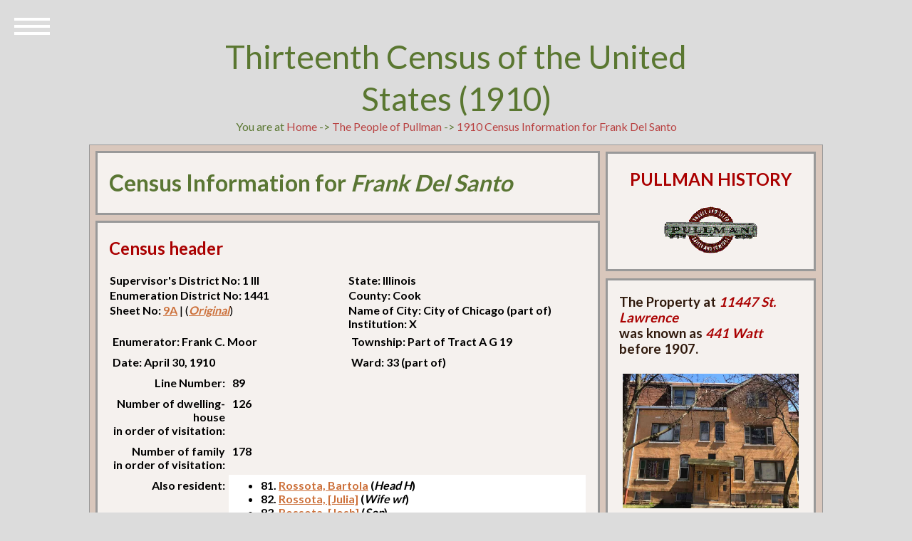

--- FILE ---
content_type: text/html; charset=UTF-8
request_url: https://pullman-museum.org/demographics/census1910.php?uid=15697
body_size: 4034
content:

<head>
        <meta charset="UTF-8" />
        <meta http-equiv="X-UA-Compatible" content="IE=edge,chrome=1">
        <meta name="viewport" content="width=device-width, initial-scale=1.0">
        <title>The Encyclopedia of Pullman : The People of Pullman : 1910 Census Information for Frank  Del Santo</title>
        <link rel="stylesheet" type="text/css" href="/css/normalize.css" />
        <link rel="stylesheet" type="text/css" href="/css/demo.css" />
        <link rel="stylesheet" type="text/css" href="/css/icons.css" />
        <link rel="stylesheet" type="text/css" href="/css/style5.css" />
        <link rel="stylesheet" type="text/css" href="/css/childPages.css" />
        <script src="/js/amodernizr.custom.js"></script>
</head>
<body>
	<div class="container">
	<header class="codrops-header">
		<h1>Thirteenth Census of the United States (1910)</h1>
You are at <a href="/">Home</a> -&gt;  <a href="/thePeople/">The People of Pullman</a> -&gt; <a href="/demographics/census1910.php?uid=15697">1910 Census Information for Frank  Del Santo</a>
	</header>
	<div id="sleeve">
        	<div id="book">
                	<div class="two-columns">
                        	<div class="page">
                                	<div id="left-column">
						<div class="panel">
                                                       <h1 style="color: #5a7634;">Census Information for <em>Frank  Del Santo</em></h1>						</div>
 						<div class="panel">
                                                        <h2>Census header</h2>
								<table border="0" width="100%" id="table1">
        <tr>
                <td width="50%" style="color:#000000;" valign="top"><strong>Supervisor's District No: 1 Ill</strong></td>
                <td width="50%" style="color:#000000;" valign="top"><strong>State: Illinois</strong></td>
        </tr>
        <tr>
                <td width="50%" style="color:#000000;" valign="top"><strong>Enumeration District No: 1441</strong></td>
                <td width="50%" style="color:#000000;" valign="top"><strong>County: Cook</strong></td>
        </tr>
        <tr>
                <td width="50%" style="color:#000000;" valign="top"><strong>Sheet No: <a href="/demographics/sheetView.php?year=1910&district=1441&sheet=9A">9A</a></strong> |  (<a href="/censusdocs/1441_009A.pdf"><em>Original</em></a>)</td>
                <td width="50%" style="color:#000000;" valign="top"><strong>Name of City: City of Chicago (part of) Institution: X</strong></td>
        </tr>
        <tr>
                <td width="50%" style="color:#000000; padding:5px;" valign="top"><strong>Enumerator: Frank C. Moor</strong></td>
                <td width="50%" style="color:#000000; padding:5px;" valign="top"><strong>Township: Part of Tract A G 19</strong></td>
        </tr>
        <tr>
                <td width="50%" style="color:#000000; padding:5px;" valign="top"><strong>Date: April 30, 1910</strong></td>
                <td width="50%" style="color:#000000; padding:5px;" valign="top"><strong>Ward: 33 (part of) </strong></td>
        </tr>
								</table>
                                                                <table border="0" width="100%" id="table2">
        <tr>
                <td width="25%" style="color:#000000; padding:5px;" valign="top" align="right"><strong>Line Number:</strong></td>
                <td width="75%" style="color:#000000; padding:5px;" valign="top"><strong>89</strong></td>
        </tr>

        <tr>
                <td width="25%" style="color:#000000; padding:5px;" valign="top" align="right"><strong>Number of dwelling-house<br />in order of visitation:</strong></td>
                <td width="75%" style="color:#000000; padding:5px;" valign="top"><strong>126</strong></td>
        </tr>
        <tr>
                <td width="25%" style="color:#000000; padding:5px;" valign="top" align="right"><strong>Number of family<br />in order of visitation:</strong></td>
                <td width="75%" style="color:#000000; padding:5px;" valign="top"><strong>178</strong></td>
        </tr>
        <tr>
                <td width="25%" style="color:#000000; padding:5px;" valign="top"align="right"><strong>Also resident:</strong></td>
                <td width="75%" style="color:#000000; background-color:#ffffff;  padding:5px;" valign="top"><strong><ul>
<li>81. <a href="census1910.php?uid=15689">Rossota, Bartola</a> (<em>Head H</em>)</li>
<li>82. <a href="census1910.php?uid=15690">Rossota, [Julia]</a> (<em>Wife wf</em>)</li>
<li>83. <a href="census1910.php?uid=15691">Rossota, [Josh]</a> (<em>Son</em>)</li>
<li>84. <a href="census1910.php?uid=15692">Del Sant, David</a> (<em>Roomer</em>)</li>
<li>85. <a href="census1910.php?uid=15693">Del Sant, Bartolo</a> (<em>Roomer</em>)</li>
<li>86. <a href="census1910.php?uid=15694">[Oraler, Laba]</a> (<em>Roomer</em>)</li>
<li>87. <a href="census1910.php?uid=15695">[Daliorti], Frank</a> (<em>Roomer</em>)</li>
<li>88. <a href="census1910.php?uid=15696">Del Santo, Antony</a> (<em>Roomer</em>)</li>
<li>89. <a href="census1910.php?uid=15697">Del Santo, Frank</a> (<em>Roomer</em>)</li>
<li>90. <a href="census1910.php?uid=15698">[Najoe], Peter</a> (<em>Roomer</em>)</li>
</ul>
</strong></td>
        </tr>
								</table>
								<p />
						</div>
                                		<div class="panel">
							<h2>Identification</h2>
							<table width="100%" border="1">
<tr>
	<td width="25%" style="color:#000000; background-color: #dcdcdc; padding:5px;" valign="top" align="right"><strong>Name:</strong> &nbsp;</td>
	<td width="75%" style="color:#000000; background-color: #dcdcdc; padding:5px;" valign="top">Del Santo, Frank </td>
</tr>
<tr>
        <td width="25%" style="color:#000000; background-color: #ffffff; padding:5px;" valign="top" align="right"><strong>Soundex values:</strong> &nbsp;</td>
        <td width="75%" style="color:#000000; background-color: #ffffff; padding:5px;" valign="top"><a href="/demographics/soundex.php?soundex=D425">D425</a> 
		<p /><em><a href="https://en.wikipedia.org/wiki/Soundex" target="new">Soundex</a> is a method for indexing names by sound as pronounced in English, attempting to match names despite minor differences in spelling.</em></td>
</tr>
<tr>
        <td width="25%" style="color:#000000; background-color: #dcdcdc; padding:5px;" valign="top" align="right"><strong>Birth date</strong> &nbsp;</td>
        <td width="75%" style="color:#000000; background-color: #dcdcdc; padding:5px;" valign="top"> </td>
</tr>
<tr>
        <td width="25%" style="color:#000000; background-color: #ffffff; padding:5px;" valign="top" align="right"><strong>Age in 1910</strong> &nbsp;</td>
        <td width="75%" style="color:#000000; background-color: #ffffff; padding:5px;" valign="top"><strong>Age:</strong> <em>21</em></td>
</tr>
<tr>
        <td width="25%" style="color:#000000; background-color: #dcdcdc; padding:5px;" valign="top" align="right"><strong>Marital status:</strong> &nbsp;</td>
        <td width="75%" style="color:#000000; background-color: #dcdcdc; padding:5px;" valign="top">Single</td>
</tr>
<tr>
        <td width="25%" style="color:#000000; background-color: #ffffff; padding:5px;" valign="top" align="right"><strong>Years Married:</strong> &nbsp;</td>
        <td width="75%" style="color:#000000; background-color: #ffffff; padding:5px;" valign="top"></td>
</tr>
<tr>
        <td width="25%" style="color:#000000; background-color: #dcdcdc; padding:5px;" valign="top" align="right"><strong>Race &amp; gender</strong> &nbsp;</td>
        <td width="75%" style="color:#000000; background-color: #dcdcdc; padding:5px;" valign="top">White Male</td>
</tr>
<tr>
        <td width="25%" style="color:#000000; background-color: #ffffff; padding:5px;" valign="top" align="right"><strong>Children:</strong> &nbsp;</td>
        <td width="75%" style="color:#000000; background-color: #ffffff; padding:5px;" valign="top"></td>
</tr>
<tr>
        <td width="25%" style="color:#000000; background-color: #dcdcdc; padding:5px;" valign="top" align="right"><strong>Children (living):</strong> &nbsp;</td>
        <td width="75%" style="color:#000000; background-color: #dcdcdc; padding:5px;" valign="top"></td>
</tr>
<tr>
        <td width="25%" style="color:#000000; background-color: #ffffff; padding:5px;" valign="top" align="right"><strong>Address:</strong> &nbsp;</td>
        <td width="75%" style="color:#000000; background-color: #ffffff; padding:5px;" valign="top"><a href="/demographics/address.php?pinNumber=25222270210000">11447 St. Lawrence </a></td>
</tr>
							</table>
							<p />
						</div>
                                                <div class="panel">
                                                        <h2>Education</h2>
                                                        <table width="100%" border="1">
<tr>
        <td width="25%" style="color:#000000; background-color: #dcdcdc; padding:5px;" valign="top" align="right"><strong>Read?</strong> &nbsp;</td>
        <td width="75%" style="color:#000000; background-color: #dcdcdc; padding:5px;" valign="top">yes</td>
</tr>
<tr>
        <td width="25%" style="color:#000000; background-color: #ffffff; padding:5px;" valign="top" align="right"><strong>Write?</strong> &nbsp;</td>
        <td width="75%" style="color:#000000; background-color: #ffffff; padding:5px;" valign="top">yes</td>
</tr>
<tr>
        <td width="25%" style="color:#000000; background-color: #dcdcdc; padding:5px;" valign="top" align="right"><strong>Months in school:</strong> &nbsp;</td>
        <td width="75%" style="color:#000000; background-color: #dcdcdc; padding:5px;" valign="top"></td>
</tr>
<tr>
        <td width="25%" style="color:#000000; background-color: #ffffff; padding:5px;" valign="top" align="right"><strong>Speak English?</strong> &nbsp;</td>
        <td width="75%" style="color:#000000; background-color: #ffffff; padding:5px;" valign="top">Italian</td>
</tr>
							</table>
							<p />
						</div>
                                                <div class="panel">
                                                        <h2>Occupation</h2>
                                                        <table width="100%" border="1">
<tr>
        <td width="25%" style="color:#000000; background-color: #dcdcdc; padding:5px;" valign="top" align="right"><strong>Occupation:</strong> &nbsp;</td>
        <td width="75%" style="color:#000000; background-color: #dcdcdc; padding:5px;" valign="top"><a href="/demographics/phhpSort.php?fullOccupation=Laborer">Laborer</a></td>
</tr>
<tr>
        <td width="25%" style="color:#000000; background-color: #ffffff; padding:5px;" valign="top" align="right"><strong>Department &amp; employer:</strong> &nbsp;</td>
        <td width="75%" style="color:#000000; background-color: #ffffff; padding:5px;" valign="top">Car Works: Pullman Palace Car Company </td>
</tr>
<tr>
        <td width="25%" style="color:#000000; background-color: #dcdcdc; padding:5px;" valign="top" align="right"><strong>Months unemployed:</strong> &nbsp;</td>
        <td width="75%" style="color:#000000; background-color: #dcdcdc; padding:5px;" valign="top"></td>
</tr>
<tr>
        <td width="25%" style="color:#000000; background-color: #ffffff; padding:5px;" valign="top" align="right"><strong>Original census entry:</strong> &nbsp;<p />
		<em>Occupation entries in this data set were standardized and translated to conform to Department of Labor categories. Here is the original census entry.</em></td>
        <td width="75%" style="color:#000000; background-color: #ffffff; padding:5px;" valign="top">Laborer W</td>
</tr>
							</table>
							<p />
</div>
	 					<div class="panel">
                                                        <h2>Nativity, Citizenship, &amp; Immigration</h2>
                                                        <table width="100%" border="1">
<tr>
        <td width="25%" style="color:#000000; background-color: #dcdcdc; padding:5px;" valign="top" align="right"><strong>Born in:</strong> &nbsp;
		 <p /><em>Nativity entries in this data set were standardized and translated to official names of countries. The original census entries are included in brackets.</em></td>
        <td width="75%" style="color:#000000; background-color: #dcdcdc; padding:5px;" valign="top"><strong><a href="/demographics/phhpSort.php?nativity=Italian Republic">Italian Republic</a></strong> [It. Italian]</td>
</tr>
<tr>
        <td width="25%" style="color:#000000; background-color: #ffffff; padding:5px;" valign="top" align="right"><strong>Father's place of birth:</strong> &nbsp;</td>
        <td width="75%" style="color:#000000; background-color: #ffffff; padding:5px;" valign="top"><strong>Italian Republic</strong> [It. Italian]</td>
</tr>
<tr>
        <td width="25%" style="color:#000000; background-color: #dcdcdc; padding:5px;" valign="top" align="right"><strong>Mother's place of birth:</strong> &nbsp;</td>
        <td width="75%" style="color:#000000; background-color: #dcdcdc; padding:5px;" valign="top"><strong>Italian Republic</strong> [It. Italian]</td>
</tr>
<tr>
        <td width="25%" style="color:#000000; background-color: #ffffff; padding:5px;" valign="top" align="right"><strong>Year of immigration:</strong> &nbsp;</td>
        <td width="75%" style="color:#000000; background-color: #ffffff; padding:5px;" valign="top">[1907]</td>
</tr>
<tr>
        <td width="25%" style="color:#000000; background-color: #dcdcdc; padding:5px;" valign="top" align="right"><strong>Years in the U.S.:</strong> &nbsp;</td>
        <td width="75%" style="color:#000000; background-color: #dcdcdc; padding:5px;" valign="top"></td>
</tr>
<tr>
        <td width="25%" style="color:#000000; background-color: #ffffff; padding:5px;" valign="top" align="right"><strong>Citizen?</strong> &nbsp;</td>
        <td width="75%" style="color:#000000; background-color: #ffffff; padding:5px;" valign="top">Al</td>
</tr>
<tr>
        <td width="25%" style="color:#000000; background-color: #dcdcdc; padding:5px;" valign="top" align="right"><strong>Ship, if known:</strong> &nbsp;</td>
        <td width="75%" style="color:#000000; background-color: #dcdcdc; padding:5px;" valign="top"></td>
</tr>
							</table>
							<p />
						</div>
                                </div>
</div>
                                                <div id="right-column">
                                <div class="panel" id="address">
                                        <center>
                                                <h2>PULLMAN HISTORY</h2>
                                                <p />
                                                <img src="/images/pullmanLogo4.gif" />
                                        </center>
                                        <p />
                                </div>
<div class="panel">
<h3>The Property at <em style="color:#aa0000;">11447 St. Lawrence</em> <br />was known as <em style="color:#aa0000;">441 Watt</em> before 1907.</h3>
<div class="imgDispA">
<img height="180px" src="/thumbs/houses/25222270210000.jpg" />
<p /><center>PIN Number: 25222270210000</center>

</div>
</div>
<p />
<div class="panel">
<h3>Fa&#231;ade Documentation</h3>
<div class="imgDispA">
<img height="150px" src="/images/facadeLogo.jpg" />
<p />
<a href="/pshs/facadeScreen1.php?street=St. Lawrence&address=11447">Fa&#231;ade Drawings</a></div>
</div>
                                                        <div class="panel">
<h3>Expand Your Search</h3>
<strong>Chicago Collections</strong> is a consortium of libraries, museums, and other institutions with archives that collaborate to preserve and share the history and culture of the Chicago region. Seach in their holdings for <em>pullman</em>.
<p />
<h3><a href="https://explore.chicagocollections.org/records/?f1-neighborhoods=Pullman" target="new">Search Chicago Collections</a>.</h3>
<p />
The <strong>Digital Public Library of America (<a href="http:www.dp.la" target="new">DPLA</a>)</strong> is a digital library that contains data and thumbnails for millions of photographs, manuscripts, books, sounds, moving images, and more from libraries, archives, and museums across the United States. Images are contributed by a large number of U.S. institutions. Search this vast collection of images and data using these links:<p />
<ul>
<li><a href="https://dp.la/search?q=pullman+company" target="new">The Pullman Company</li>
<li><a href="https://dp.la/search?q=pullman+cars" target="new">Pullman Cars</li>
<li><a href="https://dp.la/search?q=town+of+pullman" target="new">The Town of Pullman</li>
<li><a href="https://dp.la/search?q=pullman+porters" target="new">Pullman Porters</li>
<li><a href="https://dp.la/search?q=pullman+strike" target="new">The Pullman Strike of 1894</li>
</ul>
        <p />
<h2></h2>

</div>

                                        </div>
                                </div>
                </div> <!-- book -->
        </div> <!-- sleeve -->

                        <nav id="bt-menu" class="bt-menu">
                                <a href="#" class="bt-menu-trigger"><span>Menu</span></a>
                                <ul>
<li><a href="/">Home</a></li>                                    
<li><a href="/theMan/">The Man</a></li>
<li><a href="/thePeople/">People</a></li>
<li><a href="/phhp/">Houses</a></li>
<li><a href="/facades/">Fa&#231;ades</a></li>
<li><a href="/theTown/">Town</a></li>
<li><a href="/theCompany/">Company</a></li>
<li><a href="/labor/">Conflict</a></li>
<li><a href="/images/">Catalog</a></li>
<li><a href="/sitemap.html">Index</a></li>

                                </ul>
                        </nav>

                        <div id="footer">
                                <p>
                                &copy; Pullman History
                                </p>
                        </div>
                        <p />

                                </div>
</div>
        <script src="/js/classie.js"></script>
        <script src="/js/borderMenu.js"></script>
        </body>
</html>

